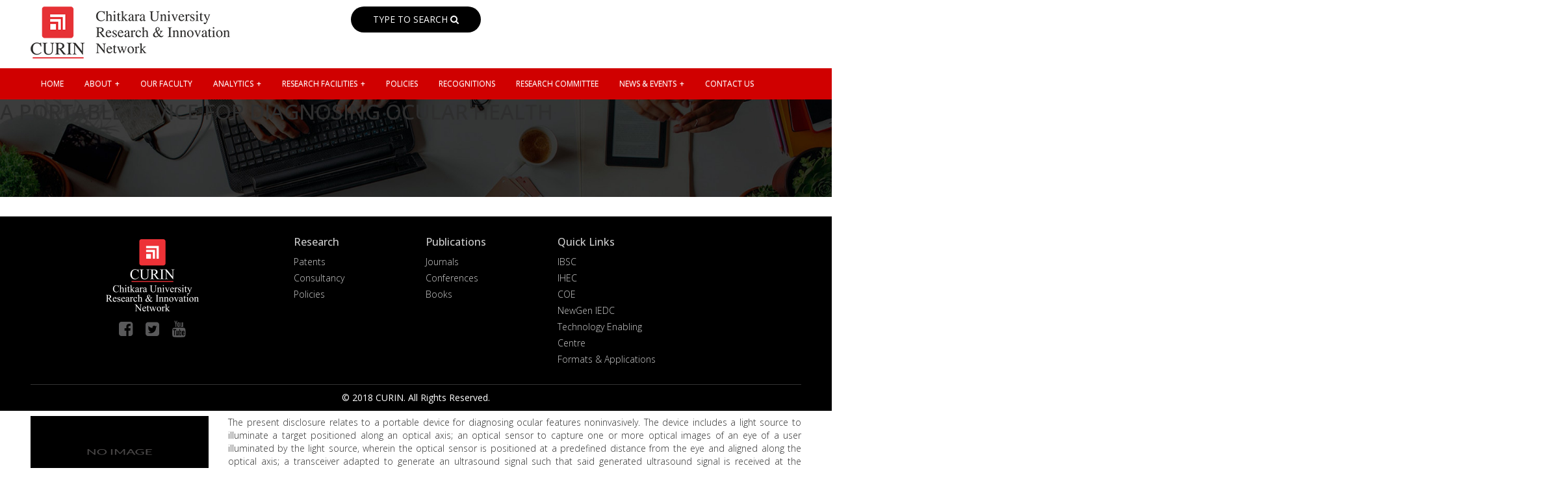

--- FILE ---
content_type: text/html; charset=UTF-8
request_url: https://curin.chitkara.edu.in/patents/a-portable-device-for-diagnosing-ocular-health/
body_size: 10514
content:

<!DOCTYPE html>
<html class="no-js" lang="en">
<head>
<meta charset="UTF-8" />
<meta name="viewport" content="width=device-width, initial-scale=1">
<title>Chitkara University | Research and Innovation | Patent </title>
<link rel="icon" type="image/x-icon" href="https://curin.chitkara.edu.in/favicon.ico" />
<link rel="stylesheet" type="text/css" href="https://curin.chitkara.edu.in/wp-content/themes/curin/css/style.css" media="screen" />
<link rel="stylesheet" type="text/css" href="https://curin.chitkara.edu.in/wp-content/themes/curin/css/jPushMenu.css" />
<link href='https://fonts.googleapis.com/css?family=Lato:400,300,700,900' rel='stylesheet' type='text/css'>
<link rel="stylesheet" href="https://cdnjs.cloudflare.com/ajax/libs/font-awesome/4.7.0/css/font-awesome.min.css">
<link rel="stylesheet" type="text/css" href="https://curin.chitkara.edu.in/wp-content/themes/curin/css/bootstrap-min.css" media="screen">
<link rel="stylesheet" type="text/css" href="https://curin.chitkara.edu.in/wp-content/themes/curin/css/menu.css" media="screen">
<link rel="stylesheet" type="text/css" href="https://curin.chitkara.edu.in/wp-content/themes/curin/css/bxslider.css" />
<link href='https://curin.chitkara.edu.in/wp-content/themes/curin/css/simplelightbox.min.css' rel='stylesheet' type='text/css'>
<link rel="stylesheet" type="text/css" media="all" href="https://curin.chitkara.edu.in/wp-content/themes/curin/css/owl.carousel.css"/>
<!-- Photo Gallery for Labs Page -->
<link rel="stylesheet" type="text/css" href="https://cdnjs.cloudflare.com/ajax/libs/fancybox/3.3.5/jquery.fancybox.min.css" media="screen" />
<link href="https://fonts.googleapis.com/css2?family=Open+Sans:wght@300;400;500;600;700;800&display=swap" rel="stylesheet"> 
<!-- Photo Gallery for Labs Page ENDS HERE-->

<!-- Search Engine Optimization by Rank Math - https://s.rankmath.com/home -->
<meta name="description" content="The present disclosure relates to a portable device for diagnosing ocular features noninvasively. The device includes a light source to illuminate a target"/>
<meta name="robots" content="follow, index, max-snippet:-1, max-video-preview:-1, max-image-preview:large"/>
<link rel="canonical" href="https://curin.chitkara.edu.in/patents/a-portable-device-for-diagnosing-ocular-health/" />
<meta property="og:locale" content="en_US">
<meta property="og:type" content="article">
<meta property="og:title" content="Chitkara University | Research and Innovation | Patent">
<meta property="og:description" content="The present disclosure relates to a portable device for diagnosing ocular features noninvasively. The device includes a light source to illuminate a target">
<meta property="og:url" content="https://curin.chitkara.edu.in/patents/a-portable-device-for-diagnosing-ocular-health/">
<meta property="og:site_name" content="CURIN">
<meta property="og:updated_time" content="2024-09-26T09:10:19+00:00">
<meta name="twitter:card" content="summary_large_image">
<meta name="twitter:title" content="Chitkara University | Research and Innovation | Patent">
<meta name="twitter:description" content="The present disclosure relates to a portable device for diagnosing ocular features noninvasively. The device includes a light source to illuminate a target">
<!-- /Rank Math WordPress SEO plugin -->

<link rel='dns-prefetch' href='//s.w.org' />
<link rel="alternate" type="application/rss+xml" title="CURIN &raquo; Feed" href="https://curin.chitkara.edu.in/feed/" />
<link rel="alternate" type="application/rss+xml" title="CURIN &raquo; Comments Feed" href="https://curin.chitkara.edu.in/comments/feed/" />
<link rel="alternate" type="application/rss+xml" title="CURIN &raquo; A PORTABLE DEVICE FOR DIAGNOSING OCULAR HEALTH Comments Feed" href="https://curin.chitkara.edu.in/patents/a-portable-device-for-diagnosing-ocular-health/feed/" />
		<script type="text/javascript">
			window._wpemojiSettings = {"baseUrl":"https:\/\/s.w.org\/images\/core\/emoji\/12.0.0-1\/72x72\/","ext":".png","svgUrl":"https:\/\/s.w.org\/images\/core\/emoji\/12.0.0-1\/svg\/","svgExt":".svg","source":{"concatemoji":"https:\/\/curin.chitkara.edu.in\/wp-includes\/js\/wp-emoji-release.min.js?ver=5.4.2"}};
			/*! This file is auto-generated */
			!function(e,a,t){var r,n,o,i,p=a.createElement("canvas"),s=p.getContext&&p.getContext("2d");function c(e,t){var a=String.fromCharCode;s.clearRect(0,0,p.width,p.height),s.fillText(a.apply(this,e),0,0);var r=p.toDataURL();return s.clearRect(0,0,p.width,p.height),s.fillText(a.apply(this,t),0,0),r===p.toDataURL()}function l(e){if(!s||!s.fillText)return!1;switch(s.textBaseline="top",s.font="600 32px Arial",e){case"flag":return!c([127987,65039,8205,9895,65039],[127987,65039,8203,9895,65039])&&(!c([55356,56826,55356,56819],[55356,56826,8203,55356,56819])&&!c([55356,57332,56128,56423,56128,56418,56128,56421,56128,56430,56128,56423,56128,56447],[55356,57332,8203,56128,56423,8203,56128,56418,8203,56128,56421,8203,56128,56430,8203,56128,56423,8203,56128,56447]));case"emoji":return!c([55357,56424,55356,57342,8205,55358,56605,8205,55357,56424,55356,57340],[55357,56424,55356,57342,8203,55358,56605,8203,55357,56424,55356,57340])}return!1}function d(e){var t=a.createElement("script");t.src=e,t.defer=t.type="text/javascript",a.getElementsByTagName("head")[0].appendChild(t)}for(i=Array("flag","emoji"),t.supports={everything:!0,everythingExceptFlag:!0},o=0;o<i.length;o++)t.supports[i[o]]=l(i[o]),t.supports.everything=t.supports.everything&&t.supports[i[o]],"flag"!==i[o]&&(t.supports.everythingExceptFlag=t.supports.everythingExceptFlag&&t.supports[i[o]]);t.supports.everythingExceptFlag=t.supports.everythingExceptFlag&&!t.supports.flag,t.DOMReady=!1,t.readyCallback=function(){t.DOMReady=!0},t.supports.everything||(n=function(){t.readyCallback()},a.addEventListener?(a.addEventListener("DOMContentLoaded",n,!1),e.addEventListener("load",n,!1)):(e.attachEvent("onload",n),a.attachEvent("onreadystatechange",function(){"complete"===a.readyState&&t.readyCallback()})),(r=t.source||{}).concatemoji?d(r.concatemoji):r.wpemoji&&r.twemoji&&(d(r.twemoji),d(r.wpemoji)))}(window,document,window._wpemojiSettings);
		</script>
		<style type="text/css">
img.wp-smiley,
img.emoji {
	display: inline !important;
	border: none !important;
	box-shadow: none !important;
	height: 1em !important;
	width: 1em !important;
	margin: 0 .07em !important;
	vertical-align: -0.1em !important;
	background: none !important;
	padding: 0 !important;
}
</style>
	<link rel='stylesheet' id='wp-block-library-css'  href='https://curin.chitkara.edu.in/wp-includes/css/dist/block-library/style.min.css?ver=5.4.2' type='text/css' media='all' />
<link rel='stylesheet' id='contact-form-7-css'  href='https://curin.chitkara.edu.in/wp-content/plugins/contact-form-7/includes/css/styles.css?ver=5.4.1' type='text/css' media='all' />
<link rel='stylesheet' id='wonderplugin-gridgallery-engine-css-css'  href='https://curin.chitkara.edu.in/wp-content/plugins/wonderplugin-gridgallery/engine/wonderplugingridgalleryengine.css?ver=5.4.2' type='text/css' media='all' />
<script type='text/javascript' src='https://curin.chitkara.edu.in/wp-includes/js/jquery/jquery.js?ver=1.12.4-wp'></script>
<script type='text/javascript' src='https://curin.chitkara.edu.in/wp-includes/js/jquery/jquery-migrate.min.js?ver=1.4.1'></script>
<link rel='https://api.w.org/' href='https://curin.chitkara.edu.in/wp-json/' />
<link rel="EditURI" type="application/rsd+xml" title="RSD" href="https://curin.chitkara.edu.in/xmlrpc.php?rsd" />
<link rel="wlwmanifest" type="application/wlwmanifest+xml" href="https://curin.chitkara.edu.in/wp-includes/wlwmanifest.xml" /> 
<meta name="generator" content="WordPress 5.4.2" />
<link rel='shortlink' href='https://curin.chitkara.edu.in/?p=15527' />
<link rel="alternate" type="application/json+oembed" href="https://curin.chitkara.edu.in/wp-json/oembed/1.0/embed?url=https%3A%2F%2Fcurin.chitkara.edu.in%2Fpatents%2Fa-portable-device-for-diagnosing-ocular-health%2F" />
<link rel="alternate" type="text/xml+oembed" href="https://curin.chitkara.edu.in/wp-json/oembed/1.0/embed?url=https%3A%2F%2Fcurin.chitkara.edu.in%2Fpatents%2Fa-portable-device-for-diagnosing-ocular-health%2F&#038;format=xml" />
<!-- Google Tag Manager -->
<script>(function(w,d,s,l,i){w[l]=w[l]||[];w[l].push({'gtm.start':
new Date().getTime(),event:'gtm.js'});var f=d.getElementsByTagName(s)[0],
j=d.createElement(s),dl=l!='dataLayer'?'&l='+l:'';j.async=true;j.src=
'https://www.googletagmanager.com/gtm.js?id='+i+dl;f.parentNode.insertBefore(j,f);
})(window,document,'script','dataLayer','GTM-T6XNNW');
</script>
<!-- End Google Tag Manager -->
<link rel="stylesheet" type="text/css" href="https://curin.chitkara.edu.in/wp-content/themes/curin/js/mmenu/jquery.mmenu.css">
<link rel="stylesheet" type="text/css" href="https://curin.chitkara.edu.in/wp-content/themes/curin/js/mmenu/demo.css">
<script type="text/javascript" src="https://curin.chitkara.edu.in/wp-content/themes/curin/js/mmenu/jquery.mmenu.js"></script>
</head>
<body>
<!-- Google Tag Manager (noscript) -->
<noscript><iframe src="https://www.googletagmanager.com/ns.html?id=GTM-T6XNNW"
height="0" width="0" style="display:none;visibility:hidden"></iframe></noscript>
<!-- End Google Tag Manager (noscript) -->

<div class="mobMenu">	
	
	<nav id="menu">
	<ul id="menu-mobile-menu" class=""><li id="menu-item-9191" class="menu-item menu-item-type-custom menu-item-object-custom menu-item-9191"><a href="/">Home</a></li>
<li id="menu-item-19403" class="menu-item menu-item-type-custom menu-item-object-custom menu-item-has-children menu-item-19403"><a href="#">About</a>
<ul class="sub-menu">
	<li id="menu-item-9192" class="menu-item menu-item-type-post_type menu-item-object-page menu-item-9192"><a href="https://curin.chitkara.edu.in/about-us/">About Us</a></li>
	<li id="menu-item-13686" class="menu-item menu-item-type-post_type menu-item-object-page menu-item-13686"><a href="https://curin.chitkara.edu.in/openings/">Openings at CURIN</a></li>
</ul>
</li>
<li id="menu-item-9193" class="menu-item menu-item-type-custom menu-item-object-custom menu-item-9193"><a href="/faculty/">Our Faculty</a></li>
<li id="menu-item-9194" class="menu-item menu-item-type-custom menu-item-object-custom menu-item-has-children menu-item-9194"><a href="#">Analytics</a>
<ul class="sub-menu">
	<li id="menu-item-9196" class="menu-item menu-item-type-custom menu-item-object-custom menu-item-9196"><a href="https://curin.chitkara.edu.in/patent/">Patents</a></li>
	<li id="menu-item-9197" class="menu-item menu-item-type-custom menu-item-object-custom menu-item-9197"><a href="https://curin.chitkara.edu.in/consultancy_projects">Consultancy</a></li>
	<li id="menu-item-9843" class="menu-item menu-item-type-custom menu-item-object-custom menu-item-9843"><a href="https://curin.chitkara.edu.in/sponsored-research/">Sponsored Research</a></li>
	<li id="menu-item-19404" class="menu-item menu-item-type-post_type menu-item-object-page menu-item-19404"><a href="https://curin.chitkara.edu.in/international-research-collaborations/">International Research Collaborations</a></li>
	<li id="menu-item-9210" class="menu-item menu-item-type-custom menu-item-object-custom menu-item-has-children menu-item-9210"><a href="#">Publications</a>
	<ul class="sub-menu">
		<li id="menu-item-9211" class="menu-item menu-item-type-custom menu-item-object-custom menu-item-9211"><a href="https://curin.chitkara.edu.in/journal">Journals</a></li>
		<li id="menu-item-9212" class="menu-item menu-item-type-custom menu-item-object-custom menu-item-9212"><a href="https://curin.chitkara.edu.in/conferences">Conferences</a></li>
		<li id="menu-item-9213" class="menu-item menu-item-type-custom menu-item-object-custom menu-item-9213"><a href="https://curin.chitkara.edu.in/books">Books/Book Chapters</a></li>
	</ul>
</li>
	<li id="menu-item-11810" class="menu-item menu-item-type-custom menu-item-object-custom menu-item-has-children menu-item-11810"><a href="#">Doctoral Programs</a>
	<ul class="sub-menu">
		<li id="menu-item-11812" class="menu-item menu-item-type-custom menu-item-object-custom menu-item-11812"><a href="https://curin.chitkara.edu.in/pdfs/Approved-Supervisor-list-for-DRB-2022-23.pdf">Approved Supervisors</a></li>
		<li id="menu-item-11811" class="menu-item menu-item-type-post_type menu-item-object-page menu-item-11811"><a href="https://curin.chitkara.edu.in/phd-awarded/">PhD Awarded</a></li>
		<li id="menu-item-19405" class="menu-item menu-item-type-custom menu-item-object-custom menu-item-19405"><a href="https://curin.chitkara.edu.in/pdfs/PhD-scholars.pdf">PhD Scholars</a></li>
	</ul>
</li>
	<li id="menu-item-21824" class="menu-item menu-item-type-post_type menu-item-object-page menu-item-21824"><a href="https://curin.chitkara.edu.in/research-collaborations/">Research Collaborations</a></li>
</ul>
</li>
<li id="menu-item-9850" class="menu-item menu-item-type-custom menu-item-object-custom menu-item-has-children menu-item-9850"><a href="#">Research Facilities</a>
<ul class="sub-menu">
	<li id="menu-item-9200" class="menu-item menu-item-type-custom menu-item-object-custom menu-item-9200"><a href="https://curin.chitkara.edu.in/central-instrumentation-facilities/">Central Instrumentation Facilities</a></li>
	<li id="menu-item-9199" class="menu-item menu-item-type-custom menu-item-object-custom menu-item-9199"><a href="https://curin.chitkara.edu.in/fabrication-facility/">Fabrication Facility</a></li>
	<li id="menu-item-9201" class="menu-item menu-item-type-custom menu-item-object-custom menu-item-9201"><a href="https://curin.chitkara.edu.in/animal-house/">Animal House</a></li>
	<li id="menu-item-9202" class="menu-item menu-item-type-custom menu-item-object-custom menu-item-9202"><a href="https://curin.chitkara.edu.in/media-laboratory/">Media Laboratory / Studios</a></li>
	<li id="menu-item-11418" class="menu-item menu-item-type-post_type menu-item-object-page menu-item-11418"><a href="https://curin.chitkara.edu.in/research-statistical-database/">Research &#038; Statistical Database</a></li>
	<li id="menu-item-9198" class="menu-item menu-item-type-custom menu-item-object-custom menu-item-9198"><a href="https://curin.chitkara.edu.in/curin-labs/">Centres of Excellence</a></li>
</ul>
</li>
<li id="menu-item-9216" class="menu-item menu-item-type-custom menu-item-object-custom menu-item-9216"><a href="https://curin.chitkara.edu.in/policies/">Policies</a></li>
<li id="menu-item-9219" class="menu-item menu-item-type-custom menu-item-object-custom menu-item-9219"><a href="https://curin.chitkara.edu.in/recognitions/">Recognitions</a></li>
<li id="menu-item-9221" class="menu-item menu-item-type-custom menu-item-object-custom menu-item-9221"><a href="https://curin.chitkara.edu.in/committee/">Research Committee</a></li>
<li id="menu-item-9205" class="menu-item menu-item-type-custom menu-item-object-custom menu-item-has-children menu-item-9205"><a href="#">News &#038; Events</a>
<ul class="sub-menu">
	<li id="menu-item-9206" class="menu-item menu-item-type-custom menu-item-object-custom menu-item-9206"><a href="https://curin.chitkara.edu.in/news">News</a></li>
	<li id="menu-item-9207" class="menu-item menu-item-type-custom menu-item-object-custom menu-item-9207"><a href="https://curin.chitkara.edu.in/events">Events</a></li>
	<li id="menu-item-9209" class="menu-item menu-item-type-custom menu-item-object-custom menu-item-9209"><a href="https://curin.chitkara.edu.in/video-gallery/">Video Gallery</a></li>
	<li id="menu-item-19406" class="menu-item menu-item-type-custom menu-item-object-custom menu-item-19406"><a href="https://curin.chitkara.edu.in/excellence-awards/">Excellence Awards</a></li>
	<li id="menu-item-19407" class="menu-item menu-item-type-custom menu-item-object-custom menu-item-19407"><a href="https://curin.chitkara.edu.in/research-innovation-skill-and-entrepreneurship-rise/">Rise Reports</a></li>
	<li id="menu-item-19408" class="menu-item menu-item-type-post_type menu-item-object-page menu-item-19408"><a href="https://curin.chitkara.edu.in/res-novae/">Res Novae</a></li>
	<li id="menu-item-19410" class="menu-item menu-item-type-custom menu-item-object-custom menu-item-19410"><a href="https://curin.chitkara.edu.in/techconnect/">Tech-Connect</a></li>
	<li id="menu-item-16355" class="menu-item menu-item-type-post_type menu-item-object-page menu-item-16355"><a href="https://curin.chitkara.edu.in/curin-day/">CURIN Day</a></li>
</ul>
</li>
<li id="menu-item-9291" class="menu-item menu-item-type-post_type menu-item-object-page menu-item-9291"><a href="https://curin.chitkara.edu.in/need-to-contact/">Contact Us</a></li>
</ul> 

	</nav>
</div>	
<div class="mainheader">
<div class="container">
	<div class="row">
		<div class="col-md-4">
			<div class="logo">
				<a href="https://curin.chitkara.edu.in/"><img src="https://curin.chitkara.edu.in/wp-content/themes/curin/images/curin-logo-n.png"/></a>
				
			</div>
		</div>		
		<div class="col-md-4 search">
			<div class="search_bx">
				<a href="#search">
					TYPE TO SEARCH <i class="fa fa-search"></i>
				</a>
			</div>
			<div id="search"> 
				<span class="close">X</span>					
					<form role="search" method="get" id="searchform" action="https://curin.chitkara.edu.in/">						
							<label class="screen-reader-text" for="s"></label>
							<input type="search" value="" name="s" id="s" placeholder="type to search" />
							<!--<input type="submit" id="searchsubmit" value="Search" />-->						
					</form>
			</div>
		</div>
		<div class="col-md-4">
			<div class="headermenu">
				<a class="header__nav-button" href="#menu"><span></span><span></span> <span></span></a>
			 </div>
		</div>
	</div>	
</div>
</div>
<div class="menuMain">
<div class="container">
	<div class="row">
		<div class="col-md-12">
	<nav>
	<div id='cssmenu'>
	<div id="cssmenu" class="menu-mobile-menu-container"><ul id="menu-mobile-menu-1" class="menu"><li class="menu-item menu-item-type-custom menu-item-object-custom"><a href="/"><span>Home</span></a></li>
<li class="menu-item menu-item-type-custom menu-item-object-custom menu-item-has-children has-sub"><a href="#"><span>About</span></a>
<ul>
	<li class="menu-item menu-item-type-post_type menu-item-object-page"><a href="https://curin.chitkara.edu.in/about-us/"><span>About Us</span></a></li>
	<li class="menu-item menu-item-type-post_type menu-item-object-page"><a href="https://curin.chitkara.edu.in/openings/"><span>Openings at CURIN</span></a></li>
</ul>
</li>
<li class="menu-item menu-item-type-custom menu-item-object-custom"><a href="/faculty/"><span>Our Faculty</span></a></li>
<li class="menu-item menu-item-type-custom menu-item-object-custom menu-item-has-children has-sub"><a href="#"><span>Analytics</span></a>
<ul>
	<li class="menu-item menu-item-type-custom menu-item-object-custom"><a href="https://curin.chitkara.edu.in/patent/"><span>Patents</span></a></li>
	<li class="menu-item menu-item-type-custom menu-item-object-custom"><a href="https://curin.chitkara.edu.in/consultancy_projects"><span>Consultancy</span></a></li>
	<li class="menu-item menu-item-type-custom menu-item-object-custom"><a href="https://curin.chitkara.edu.in/sponsored-research/"><span>Sponsored Research</span></a></li>
	<li class="menu-item menu-item-type-post_type menu-item-object-page"><a href="https://curin.chitkara.edu.in/international-research-collaborations/"><span>International Research Collaborations</span></a></li>
	<li class="menu-item menu-item-type-custom menu-item-object-custom menu-item-has-children has-sub"><a href="#"><span>Publications</span></a>
	<ul>
		<li class="menu-item menu-item-type-custom menu-item-object-custom"><a href="https://curin.chitkara.edu.in/journal"><span>Journals</span></a></li>
		<li class="menu-item menu-item-type-custom menu-item-object-custom"><a href="https://curin.chitkara.edu.in/conferences"><span>Conferences</span></a></li>
		<li class="menu-item menu-item-type-custom menu-item-object-custom"><a href="https://curin.chitkara.edu.in/books"><span>Books/Book Chapters</span></a></li>
	</ul>
</li>
	<li class="menu-item menu-item-type-custom menu-item-object-custom menu-item-has-children has-sub"><a href="#"><span>Doctoral Programs</span></a>
	<ul>
		<li class="menu-item menu-item-type-custom menu-item-object-custom"><a href="https://curin.chitkara.edu.in/pdfs/Approved-Supervisor-list-for-DRB-2022-23.pdf"><span>Approved Supervisors</span></a></li>
		<li class="menu-item menu-item-type-post_type menu-item-object-page"><a href="https://curin.chitkara.edu.in/phd-awarded/"><span>PhD Awarded</span></a></li>
		<li class="menu-item menu-item-type-custom menu-item-object-custom"><a href="https://curin.chitkara.edu.in/pdfs/PhD-scholars.pdf"><span>PhD Scholars</span></a></li>
	</ul>
</li>
	<li class="menu-item menu-item-type-post_type menu-item-object-page"><a href="https://curin.chitkara.edu.in/research-collaborations/"><span>Research Collaborations</span></a></li>
</ul>
</li>
<li class="menu-item menu-item-type-custom menu-item-object-custom menu-item-has-children has-sub"><a href="#"><span>Research Facilities</span></a>
<ul>
	<li class="menu-item menu-item-type-custom menu-item-object-custom"><a href="https://curin.chitkara.edu.in/central-instrumentation-facilities/"><span>Central Instrumentation Facilities</span></a></li>
	<li class="menu-item menu-item-type-custom menu-item-object-custom"><a href="https://curin.chitkara.edu.in/fabrication-facility/"><span>Fabrication Facility</span></a></li>
	<li class="menu-item menu-item-type-custom menu-item-object-custom"><a href="https://curin.chitkara.edu.in/animal-house/"><span>Animal House</span></a></li>
	<li class="menu-item menu-item-type-custom menu-item-object-custom"><a href="https://curin.chitkara.edu.in/media-laboratory/"><span>Media Laboratory / Studios</span></a></li>
	<li class="menu-item menu-item-type-post_type menu-item-object-page"><a href="https://curin.chitkara.edu.in/research-statistical-database/"><span>Research &#038; Statistical Database</span></a></li>
	<li class="menu-item menu-item-type-custom menu-item-object-custom"><a href="https://curin.chitkara.edu.in/curin-labs/"><span>Centres of Excellence</span></a></li>
</ul>
</li>
<li class="menu-item menu-item-type-custom menu-item-object-custom"><a href="https://curin.chitkara.edu.in/policies/"><span>Policies</span></a></li>
<li class="menu-item menu-item-type-custom menu-item-object-custom"><a href="https://curin.chitkara.edu.in/recognitions/"><span>Recognitions</span></a></li>
<li class="menu-item menu-item-type-custom menu-item-object-custom"><a href="https://curin.chitkara.edu.in/committee/"><span>Research Committee</span></a></li>
<li class="menu-item menu-item-type-custom menu-item-object-custom menu-item-has-children has-sub"><a href="#"><span>News &#038; Events</span></a>
<ul>
	<li class="menu-item menu-item-type-custom menu-item-object-custom"><a href="https://curin.chitkara.edu.in/news"><span>News</span></a></li>
	<li class="menu-item menu-item-type-custom menu-item-object-custom"><a href="https://curin.chitkara.edu.in/events"><span>Events</span></a></li>
	<li class="menu-item menu-item-type-custom menu-item-object-custom"><a href="https://curin.chitkara.edu.in/video-gallery/"><span>Video Gallery</span></a></li>
	<li class="menu-item menu-item-type-custom menu-item-object-custom"><a href="https://curin.chitkara.edu.in/excellence-awards/"><span>Excellence Awards</span></a></li>
	<li class="menu-item menu-item-type-custom menu-item-object-custom"><a href="https://curin.chitkara.edu.in/research-innovation-skill-and-entrepreneurship-rise/"><span>Rise Reports</span></a></li>
	<li class="menu-item menu-item-type-post_type menu-item-object-page"><a href="https://curin.chitkara.edu.in/res-novae/"><span>Res Novae</span></a></li>
	<li class="menu-item menu-item-type-custom menu-item-object-custom"><a href="https://curin.chitkara.edu.in/techconnect/"><span>Tech-Connect</span></a></li>
	<li class="menu-item menu-item-type-post_type menu-item-object-page"><a href="https://curin.chitkara.edu.in/curin-day/"><span>CURIN Day</span></a></li>
</ul>
</li>
<li class="menu-item menu-item-type-post_type menu-item-object-page"><a href="https://curin.chitkara.edu.in/need-to-contact/"><span>Contact Us</span></a></li>
</ul></div>    <!--<ul>
      <li><a href='https://curin.chitkara.edu.in/'>Home</a></li>      
      <li class='has-sub'><a href="#">About</a>
	  <ul> 
		<li><a href="https://curin.chitkara.edu.in/about-us/">About Us</a></li>
		<li><a href="https://curin.chitkara.edu.in/openings/">Openings at CURIN</a></li>
		</ul>
	  </li>
	  <li><a href='https://curin.chitkara.edu.in/faculty/'><span>Our Faculty</span></a></li>
      <li class='has-sub'><a href="#">Analytics </a>
          <ul>
          
		   <li><a href='https://curin.chitkara.edu.in/patent/'><span>Patents</span></a></li>
		   <li><a href='https://curin.chitkara.edu.in/consultancy_projects'><span>Consultancy</span></a></li>
		    <li><a href='https://curin.chitkara.edu.in/sponsored-research/'><span>Sponsored Research</span></a></li>
			 <li><a href='https://curin.chitkara.edu.in/international-research-collaborations/'><span>International Research Collaborations</span></a></li>
          <li> <a href='#'><span>Publications</span></a>
			 <ul>
			   <li><a href='https://curin.chitkara.edu.in/journal'><span>Journals</span></a></li>
			   <li><a href='https://curin.chitkara.edu.in/conferences'><span>Conferences</span></a></li>
			   <li><a href='https://curin.chitkara.edu.in/books'><span>Books / Book Chapters</span></a></li>			 
			  </ul>
		  </li>
		   <li> <a href='#'><span>Doctoral Programs</span></a>
			 <ul>
			   <li><a href='https://curin.chitkara.edu.in/pdfs/Approved-Supervisor-list-for-DRB-2022-23.pdf' target="blank"><span>Approved Supervisors</span></a></li>
			   <li><a href='https://curin.chitkara.edu.in/phd-awarded/'><span>PhD Awarded</span></a></li>
			   <li><a href='https://curin.chitkara.edu.in/pdfs/PhD-scholars.pdf'><span>Ph.D Scholars</span></a></li>			  
			  </ul>
		  </li>
        </ul>
		<li class='has-sub'><a href="#">Research Facilities </a>
          <ul>   
		  <li><a href='https://curin.chitkara.edu.in/central-instrumentation-facilities/'><span>Central Instrumentation Facilities </span></a></li>
          <li><a href='https://curin.chitkara.edu.in/fabrication-facility/'><span>Fabrication Facility</span></a></li>
          <li><a href='https://curin.chitkara.edu.in/animal-house/'><span>Animal House</span></a></li>
		  <li><a href='https://curin.chitkara.edu.in/media-laboratory/'><span>Media Laboratory / Studios</span></a></li>
		  <li><a href='https://curin.chitkara.edu.in/research-statistical-database/'><span>Research & Statistical Database</span></a></li>
		  <li><a href='https://curin.chitkara.edu.in/curin-labs/'><span>Centres of Excellence</span></a></li>
		  
        </ul>
      </li>
	   <li> <a href="https://curin.chitkara.edu.in/policies/">Policies</a>  </li>
         <li> <a href="https://curin.chitkara.edu.in/recognitions/">Recognitions</a>         
      </li>
	  <li> <a href="https://curin.chitkara.edu.in/committee/">Research Committee</a>        
      </li>
	   <li class='has-sub'> <a href="#">News & Events</a>
          <ul class="hover_eff">
           <li><a href='https://curin.chitkara.edu.in/news'><span>News</span></a></li>
		   <li><a href='https://curin.chitkara.edu.in/events'><span>Events</span></a></li>
		   
		   <li><a href='https://curin.chitkara.edu.in/video-gallery/'><span>Video Gallery</span></a></li>
		    <li><a href='https://curin.chitkara.edu.in/excellence-awards/'><span>Excellence Awards</span></a></li>
			 <li><a href='https://curin.chitkara.edu.in/research-innovation-skill-and-entrepreneurship-rise/'><span>RISE Reports</span></a></li>
			   <li><a href='https://curin.chitkara.edu.in/res-novae'><span>Res Novae</span></a></li>
			   <li><a href='https://curin.chitkara.edu.in/techconnect/'><span>Tech Connect</span></a></li>
			    <li><a href='https://curin.chitkara.edu.in/curin-day/'><span>CURIN Day</span></a></li>
        </ul>
      </li>
		-->
	  <!--li class='has-sub'> <a href="#">Publications</a>
          <ul class="hover_eff">
           <li><a href='https://curin.chitkara.edu.in/journal'><span>Journals</span></a></li>
		   <li><a href='https://curin.chitkara.edu.in/conferences'><span>Conferences</span></a></li>
		   <li><a href='https://curin.chitkara.edu.in/books'><span>Books</span></a></li>
		   <li><a href='https://curin.chitkara.edu.in/res-novae'><span>Res Novae</span></a></li>
			<li><a href='https://curin.chitkara.edu.in/techconnect/'><span>Tech Connect</span></a></li>
		</ul>
      </li>-->
	  
	 <!--
		
		
		
		 
	  
      
	  <li><a href='https://curin.chitkara.edu.in/need-to-contact/'><span>Contact</span></a></li>
    </ul>-->
	</div>
</nav>
		

</div>
</div>
</div>
</div>
				

	
		



<div class="inner_slider1">
	<h2>A PORTABLE DEVICE FOR DIAGNOSING OCULAR HEALTH</h2>		
</div>

<section class="clr">
	<div class="patentMain">
	<div class="container">
		<div class="row">
			<div class="col-sm-12 col-md-12">
				
										<h2></h2>
					</div>
			</div>
		</div>
	</div>
<!--<div class="main_slider">
					<img src="images/better-agriculture.jpg">
				</div>-->
			
				

   
        <div class="container">
            <div class="row">
				<!--<div class="col-sm-12 inner_patent">	
					<h1>A PORTABLE DEVICE FOR DIAGNOSING OCULAR HEALTH</h1>
				</div>-->
				 <div class="col-sm-3 inner_patent">		
													<img src="https://curin.chitkara.edu.in/wp-content/themes/curin/images/default-thumb.gif" width="180px" height="110px">
								 
				 </div>
				<div class="col-sm-9">			
					<div class="inner_patent"> 
												<p>The present disclosure relates to a portable device for diagnosing ocular features noninvasively. The device includes a light source to illuminate a target positioned along an optical axis; an optical sensor to capture one or more optical images of an eye of a user illuminated by the light source, wherein the optical sensor is positioned at a predefined distance from the eye and aligned along the optical axis; a transceiver adapted to generate an ultrasound signal such that said generated ultrasound signal is received at the transceiver after reflection from the eye; and a control unit configured to process the captured one or more images, and extract values of one or more attributes from the processed one or more images, wherein the extracted value of the one or more attributes are compared with a pre-defined value of the one or more attributes stored in a first database, and wherein based on comparison, one or more features associated with the eye are diagnosed non-invasively, and wherein based on the received ultrasound signal, the control unit is configured to diagnose a first set of features from the one or more features.</p>
												<h4>Inventors <p>Varsha Singh, Mohammed Noor Uz Zaman</p>
</h4>
						<h4>Patent File Number - 201811045181 &nbsp;&nbsp;&nbsp;&nbsp;&nbsp;&nbsp; Patent File Date - 29/11/2018</h4>
						
					</div>
                </div>
        </div>
    </div>


</section><!--mainContainer-->
<div style="margin-top:10px;">
﻿
<div class="footer clr">
	<div class="footerbgr">
		<div class="container">
		<div class="row">
			<div class="col-sm-4">
				<div class="footer-explore">  
				<div class="fb-no-border">
				<div style="margin-top:10px;text-align:center;">
					<img title="Chitkara University Logo" alt="Chitkara University" src="https://curin.chitkara.edu.in/wp-content/themes/curin/images/footer.png" class="aligncenter mtop25">
				</div>
				<div class="social_icons">
					<ul>
						<li><a href="https://www.facebook.com/chitkara.edu.in/?hc_ref=SEARCH"><i class="fa fa-facebook-square" aria-hidden="true"></i></a></li>
						<!--<li><a href=""><i class="fa fa-linkedin-square" aria-hidden="true"></i></a></li>-->
						<li><a href="https://twitter.com/curious_curin"><i class="fa fa-twitter-square" aria-hidden="true"></i></a></li>
						<li><a href="https://www.youtube.com/playlist?list=PLGB8KXz6uxjppHO3rJc9JBRMephFQ1Jxz"><i class="fa fa-youtube" aria-hidden="true"></i></a></li>					
					</ul>
				</div>
			</div>
			</div>
			</div>
			<div class="col-sm-2">
				<div class="footer-explore">  
					<div class="fb-no-border">
							<h4 style="color:#ccc;font-size:16px;margin-top:30px;">Research</h4>   
							<ul class="footer-links">
								<!--<li><a href="https://curin.chitkara.edu.in/interdisciplinary/">Interdisciplinary</a></li>-->
								<li><a href="https://curin.chitkara.edu.in/patents/">Patents</a></li>
								<li><a href="https://curin.chitkara.edu.in/consultancy_projects" target="_blank">Consultancy</a></li>
								<li><a href="https://curin.chitkara.edu.in/policies/" target="_blank">Policies</a></li>								
							</ul>
					</div>
				</div>
			</div>
			<div class="col-sm-2">
				<div class="footer-explore">  
					<div class="fb-no-border">
							<h4 style="color:#ccc;font-size:16px;margin-top:30px;">Publications</h4>   
							<ul class="footer-links">
								<li><a href="https://curin.chitkara.edu.in/journal">Journals</a></li>
								<li><a href="https://curin.chitkara.edu.in/conferences"  target="_blank">Conferences</a></li>
								<li><a href="https://curin.chitkara.edu.in/books"  target="_blank">Books</a></li>
							</ul>
					</div>
				</div>
			</div>
		 <div class="col-sm-2">
        	<div class="footer-explore">  
				<div class="fb-no-border">
						<h4 style="color:#ccc;font-size:16px;margin-top:30px;">Quick Links</h4>   
						<ul class="footer-links">
						
							<li><a href="https://www.curin.chitkara.edu.in/IBSC/" target="blank">IBSC </a></li>
							<li><a href="https://www.curin.chitkara.edu.in/IHEC/">IHEC</a></li>
                            <li><a href="https://www.curin.chitkara.edu.in/curin-labs/"  target="_blank">COE</a></li>
							 <li><a href="https://newgeniedc.chitkara.edu.in/"  target="_blank">NewGen IEDC</a></li>
							 <li><a href="https://www.chitkara.edu.in/tec/"  target="_blank">Technology Enabling Centre</a></li>
							<!--<li><a href="https://docs.google.com/forms/d/e/1FAIpQLSdUGNR_x922IR_uSfYvjxmOPcAmuHcfQmqSa7hGDt0szU8m9Q/viewform
" target="_blank">Apply for travel support to attend conference/symposium</a></li>-->
<li><a href="https://curin.chitkara.edu.in/forms/">Formats & Applications </a></li>
<!--<li><a href="https://curin.chitkara.edu.in/rise/">RISE </a></li>-->
	<!--<li><a href="https://curin.chitkara.edu.in/pdfs/uin-system.pdf" target="blank">UIN System </a></li>						-->
						</ul>
				</div>
			</div>
        </div>
		<!-- <div class="col-sm-2">
        	<div class="footer-explore">  
				<div class="fb-no-border">
						<h4 style="color:#ccc;font-size:16px;margin-top:30px;">Periodicals</h4>   
						<ul class="footer-links">
							<li><a href="https://curin.chitkara.edu.in/res-novae">Res Novae</a></li>
                            <li><a href="https://curin.chitkara.edu.in/techconnect/"  target="_blank">Tech Connect</a></li>
						</ul>
				</div>
			</div>
        </div>-->
	
    </div>
	</div>
	<div class="container">
    	<div class="row">
			<div class="col-sm-12">
           <div style="padding:10px;margin-top:10px;border-top:1px solid #333;color:#fff; width:100%;" class="copyright clr">© 2018 CURIN. All Rights Reserved.				
			</div>
			</div>
	</div><!-- #footer -->
</div>
</div>
</div>
<script src="https://curin.chitkara.edu.in/wp-content/themes/curin/js/owl.carousel.min.js"></script>
<script type="text/javascript">
 jQuery('.testimonial_slider').owlCarousel({
                loop: true,
                margin: 0,
                nav: true,
                dots: false,
                autoplay:true, 
                autoplayTimeout:5000,
                navText:["<span class='fa fa-long-arrow-left'></span>", "<span class='fa fa-long-arrow-right'></span>"],
                responsive: {
                    0: {
                        items: 1,
                        nav: false
                    },
                    600: {
                        items: 1,
                        nav: false
                    },
                    1000: {
                        items: 1,
                        nav: true
                    }
                }
                
            });

    jQuery(document).ready(function() {
     
      jQuery("#owl-demo").owlCarousel({
     
          nav: false,
                dots: true,
                autoplay:true, 
		  loop: true,
		 rewind: true,
          slideSpeed : 300,
          paginationSpeed : 400,
     
          items : 1, 
          itemsDesktop : false,
          itemsDesktopSmall : false,
          itemsTablet: false,
          itemsMobile : false
     
      });
     
    });

jQuery(document).ready(function() {
     
      jQuery("#homesmall").owlCarousel({
     
          nav: false,
                dots: false,
                autoplay:true, 
		  loop: true,
		rewind: true,
          slideSpeed : 500,
          paginationSpeed : 600,
     
          items : 1, 
          itemsDesktop : false,
          itemsDesktopSmall : false,
          itemsTablet: false,
          itemsMobile : false
     
      });
     
   
	
	jQuery("#phdtesti").owlCarousel({
     
          nav: false,
                dots: false,
                autoplay:true, 
		  loop: true,
		rewind: true,
          slideSpeed : 500,
          paginationSpeed : 600,
     
          items : 1, 
          itemsDesktop : false,
          itemsDesktopSmall : false,
          itemsTablet: false,
          itemsMobile : false
     
      });
     
    });


     jQuery('.client_logo').owlCarousel({
                loop: true,
				rewind: true,
                margin: 0,
                nav: false,
                dots: false,
                autoplay:true, 
                autoplayTimeout:1000,
                navText:["<span class='fa fa-long-arrow-left'></span>", "<span class='fa fa-long-arrow-right'></span>"],
               
				responsive: {
                    0: {
                        items: 2,
                        autoplay:true
                    },
                    640: {
                        items: 3,
                        autoplay:true
                    },
                    767: {
                        items: 4,
                        autoplay:true
                    },
                    1000: {
                        items: 6,
                        autoplay:true
                    }
                }
                
            });			

     jQuery('.mous').owlCarousel({
                loop: true,
				rewind: true,
                margin: 0,
                nav: false,
                dots: false,
                autoplay:true, 
                autoplayTimeout:2000,
                navText:["<span class='fa fa-long-arrow-left'></span>", "<span class='fa fa-long-arrow-right'></span>"],
               
				responsive: {
                    0: {
                        items: 3,
                        autoplay:true
                    },
                    640: {
                        items: 2,
                        autoplay:true
                    },
                    767: {
                        items: 2,
                        autoplay:true
                    },
                    1000: {
                        items: 3,
                        autoplay:true
                    }
                }
                
            });			
			
         </script>	
<script src="https://curin.chitkara.edu.in/wp-content/themes/curin/js/bxslider.min.js"></script>
<script src="https://curin.chitkara.edu.in/wp-content/themes/curin/js/jPushMenu.js"></script>
<script src="https://curin.chitkara.edu.in/wp-content/themes/curin/js/script.js"></script>
<script  src="https://curin.chitkara.edu.in/wp-content/themes/curin/js/index.js"></script>
<script src="https://curin.chitkara.edu.in/wp-content/themes/curin/js/bootstrap.min.js"></script>
<!-- Photo Gallery for Labs Page -->
<script src="https://curin.chitkara.edu.in/wp-content/themes/curin/js/jquery.fancybox.min.js"></script>
<!-- Photo Gallery for Labs Page ENDS HERE -->

<script>
    $(document).ready(function(){
        // Add minus icon for collapse element which is open by default
        $(".collapse.show").each(function(){
        	$(this).prev(".card-header").find(".fa").addClass("fa-minus").removeClass("fa-plus");
        });
        
        // Toggle plus minus icon on show hide of collapse element
        $(".collapse").on('show.bs.collapse', function(){
        	$(this).prev(".card-header").find(".fa").removeClass("fa-plus").addClass("fa-minus");
        }).on('hide.bs.collapse', function(){
        	$(this).prev(".card-header").find(".fa").removeClass("fa-minus").addClass("fa-plus");
        });
    });
</script>
<script type="text/javascript">
	jQuery(function() {
		jQuery('nav#menu').mmenu({
			navbars		: [
				{
					content		: [ 'prev', 'breadcrumbs', 'close' ]
				}
			]
	
		});
	});
</script> 
<script>
var acc = document.getElementsByClassName("accordion");
var i;

for (i = 0; i < acc.length; i++) {
  acc[i].addEventListener("click", function() {
    this.classList.toggle("active");
    var panel1 = this.nextElementSibling;
    if (panel.style.maxHeight){
      panel1.style.maxHeight = null;
    } else {
      panel1.style.maxHeight = panel1.scrollHeight + "px";
    } 
  });
}
</script>
<script >$(document).ready(function() {

  var bodyEl = $('body'),
    accordionDT = $('.accordion').find('dt'),
    accordionDD = accordionDT.next('dd'),
    parentHeight = accordionDD.height(),
    childHeight = accordionDD.children('.content1').outerHeight(true),
    newHeight = parentHeight > 0 ? 0 : childHeight,
    accordionPanel = $('.accordion-panel'),
    buttonsWrapper = accordionPanel.find('.buttons-wrapper'),
    openBtn = accordionPanel.find('.open-btn'),
    closeBtn = accordionPanel.find('.close-btn');

  bodyEl.on('click', function(argument) {
    var totalItems = $('.accordion').children('dt').length;
    var totalItemsOpen = $('.accordion').children('dt.is-open').length;

    if (totalItems == totalItemsOpen) {
      openBtn.addClass('hidden');
      closeBtn.removeClass('hidden');
      buttonsWrapper.addClass('is-open');
    } else {
      openBtn.removeClass('hidden');
      closeBtn.addClass('hidden');
      buttonsWrapper.removeClass('is-open');
    }
  });

  function openAll() {

    openBtn.on('click', function(argument) {

      accordionDD.each(function(argument) {
        var eachNewHeight = $(this).children('.content1').outerHeight(true);
        $(this).css({
          height: eachNewHeight
        });
      });
      accordionDT.addClass('is-open');
    });
  }

  function closeAll() {

    closeBtn.on('click', function(argument) {
      accordionDD.css({
        height: 0
      });
      accordionDT.removeClass('is-open');
    });
  }

  function openCloseItem() {
    accordionDT.on('click', function() {

      var el = $(this),
        target = el.next('dd'),
        parentHeight = target.height(),
        childHeight = target.children('.content1').outerHeight(true),
        newHeight = parentHeight > 0 ? 0 : childHeight;

      // animate to new height
      target.css({
        height: newHeight
      });

      // remove existing classes & add class to clicked target
      if (!el.hasClass('is-open')) {
        el.addClass('is-open');
      }

      // if we are on clicked target then remove the class
      else {
        el.removeClass('is-open');
      }
    });
  }

  openAll();
  closeAll();
  openCloseItem();
});
//# sourceURL=pen.js
</script>
<script>
/* Toggle for CONSLTANCY PROJECTS PAGE */
jQuery(function() {
var parent = jQuery('#toggle-view'), // storing main ul for use below
    delay = 200; // storing delay for easier configuration

// bind the click to all headers
jQuery('li h3, li span', parent).click(function() {
    
    // get the li that this header belongs to
    var li = jQuery(this).closest('li');
    
    // check to see if this li is not already being displayed
    if (!jQuery('p', li).is(':visible'))
    {
            
            // slide up the element and set it's marker to '+' 
           jQuery('p', li).slideDown(delay);
           
       
    }
    else {
        jQuery('p', li).slideUp(delay);
          
    }
    jQuery('span',li).toggleClass('fa fa-plus fa fa-minus');
});
});
</script>
<script>
jQuery(document).ready(function($) {
	$('.toggle-menu').jPushMenu();
});


jQuery(function(){
  jQuery('.bxslider').bxSlider({
   auto: true,
   pager: false
  });
});


jQuery(function(){
  jQuery('.mentors').bxSlider({
   auto: true,
   pager: true,
   touchEnabled: false
  });
});

jQuery(function(){
  jQuery('.newsss').bxSlider({
   auto: true,
   pager: true,
   touchEnabled: false
   
  });
});

jQuery(function(){
  jQuery('.periodicals').bxSlider({
   auto: true,
   pager: true,
   touchEnabled: false
  });
});
  </script>
  
  <script>
jQuery('nav li').hover(
  function() {
	  jQuery('ul', this).stop().slideDown(200);
  },
	function() {
    jQuery('ul', this).stop().slideUp(200);
  }
);
</script>
  <script>
jQuery(function(){
 // tabbed content
    // http://www.entheosweb.com/tutorials/css/tabs.asp
    jQuery(".tab_content").hide();
   jQuery(".tab_content:first").show();

  /* if in tab mode */
    jQuery("ul.tabs li").click(function() {
		
      jQuery(".tab_content").hide();
      var activeTab = jQuery(this).attr("rel"); 
      jQuery("#"+activeTab).fadeIn();		
		
      jQuery("ul.tabs li").removeClass("active");
      jQuery(this).addClass("active");

	  jQuery(".tab_drawer_heading").removeClass("d_active");
	  jQuery(".tab_drawer_heading[rel^='"+activeTab+"']").addClass("d_active");
	  
    });
	/* if in drawer mode */
	jQuery(".tab_drawer_heading").click(function() {
      
      jQuery(".tab_content").hide();
      var d_activeTab = jQuery(this).attr("rel"); 
     jQuery("#"+d_activeTab).fadeIn();
	  
	  jQuery(".tab_drawer_heading").removeClass("d_active");
      jQuery(this).addClass("d_active");
	  
	  jQuery("ul.tabs li").removeClass("active");
	  jQuery("ul.tabs li[rel^='"+d_activeTab+"']").addClass("active");
    });
	
	
	/* Extra class "tab_last" 
	   to add border to right side
	   of last tab */
	jQuery('ul.tabs li').last().addClass("tab_last");
	});
	/*try {
    jQuery("#wonderplugingridgallery-1").show();
}catch(e){}*/
</script>

<script>
jQuery(document).ready(function(){
  // Add smooth scrolling to all links
  jQuery("a").on('click', function(event) {

    // Make sure this.hash has a value before overriding default behavior
    if (this.hash !== "") {
      // Prevent default anchor click behavior
      e.preventDefault();

      // Store hash
      var hash = this.hash;

      // Using jQuery's animate() method to add smooth page scroll
      // The optional number (800) specifies the number of milliseconds it takes to scroll to the specified area
      jQuery('html, body').animate({
        scrollTop: jQuery(hash).offset().top
      }, 800, function(){
   
        // Add hash (#) to URL when done scrolling (default click behavior)
        window.location.hash = hash;
      });
    } // End if
  });
});
</script>
  <div id="wondergridgallerylightbox_options" data-skinsfoldername="skins/default/"  data-jsfolder="https://curin.chitkara.edu.in/wp-content/plugins/wonderplugin-gridgallery/engine/" style="display:none;"></div><script type='text/javascript' src='https://curin.chitkara.edu.in/wp-includes/js/comment-reply.min.js?ver=5.4.2'></script>
<script type='text/javascript' src='https://curin.chitkara.edu.in/wp-includes/js/dist/vendor/wp-polyfill.min.js?ver=7.4.4'></script>
<script type='text/javascript'>
( 'fetch' in window ) || document.write( '<script src="https://curin.chitkara.edu.in/wp-includes/js/dist/vendor/wp-polyfill-fetch.min.js?ver=3.0.0"></scr' + 'ipt>' );( document.contains ) || document.write( '<script src="https://curin.chitkara.edu.in/wp-includes/js/dist/vendor/wp-polyfill-node-contains.min.js?ver=3.42.0"></scr' + 'ipt>' );( window.DOMRect ) || document.write( '<script src="https://curin.chitkara.edu.in/wp-includes/js/dist/vendor/wp-polyfill-dom-rect.min.js?ver=3.42.0"></scr' + 'ipt>' );( window.URL && window.URL.prototype && window.URLSearchParams ) || document.write( '<script src="https://curin.chitkara.edu.in/wp-includes/js/dist/vendor/wp-polyfill-url.min.js?ver=3.6.4"></scr' + 'ipt>' );( window.FormData && window.FormData.prototype.keys ) || document.write( '<script src="https://curin.chitkara.edu.in/wp-includes/js/dist/vendor/wp-polyfill-formdata.min.js?ver=3.0.12"></scr' + 'ipt>' );( Element.prototype.matches && Element.prototype.closest ) || document.write( '<script src="https://curin.chitkara.edu.in/wp-includes/js/dist/vendor/wp-polyfill-element-closest.min.js?ver=2.0.2"></scr' + 'ipt>' );
</script>
<script type='text/javascript'>
/* <![CDATA[ */
var wpcf7 = {"api":{"root":"https:\/\/curin.chitkara.edu.in\/wp-json\/","namespace":"contact-form-7\/v1"}};
/* ]]> */
</script>
<script type='text/javascript' src='https://curin.chitkara.edu.in/wp-content/plugins/contact-form-7/includes/js/index.js?ver=5.4.1'></script>
<script type='text/javascript' src='https://curin.chitkara.edu.in/wp-content/plugins/wonderplugin-gridgallery/engine/wonderplugingridlightbox.js?ver=6.0'></script>
<script type='text/javascript' src='https://curin.chitkara.edu.in/wp-content/plugins/wonderplugin-gridgallery/engine/wonderplugingridgallery.js?ver=6.0'></script>
<script type='text/javascript' src='https://curin.chitkara.edu.in/wp-content/plugins/page-links-to/dist/new-tab.js?ver=3.3.7'></script>
<script type='text/javascript' src='https://curin.chitkara.edu.in/wp-includes/js/wp-embed.min.js?ver=5.4.2'></script>
 </body>
</html></div>


--- FILE ---
content_type: text/css
request_url: https://curin.chitkara.edu.in/wp-content/themes/curin/js/mmenu/demo.css
body_size: 1128
content:
/*
nav:not(.mm-menu)
{
	display: none;
}*/


.headermenu
{
	display:none;
	font-size: 16px;
	font-weight: bold;
	color: #fff;
	line-height: 40px;

	position: absolute;
	-moz-box-sizing: border-box;
	box-sizing: border-box;	
	z-index:1000;
	height: 40px;
	padding: 0 0px;
	right: 20px;
	top: 20px;
}

.ui-widget-overlay {    
    position: absolute; 
    top: 0; 
    left: 0; 
    width:100%;
    height:100%;
    background: #aaaaaa;
    opacity: 0.3;  
}    

.ui-dialog {    
    background-color: #FFFFFF;    
    overflow: hidden;   
    z-index:1;
}
.headermenu a
{
	display: block;
	width: 28px;
	height: 18px;
	padding: 11px;
	
	top: 0;
	left: 0;
}
.header__nav-button { background: transparent; width: 27px; position: relative; display: none; height: 18px; margin-left: 0px; border: none; appearance: none;   transform: rotate(0deg); }
.header__nav-button:hover, .header__nav-button:focus { outline: none; }
.header__nav-button:hover > span { background: #000; }
.header__nav-button > span { background: #000; display: block; position: absolute; height: 3px; width: 100%; left: 0; transform: rotate(0deg); transition: 0.3s ease-in-out, background 0.2s cubic-bezier(0, 0, 0.58, 1); }
.header__nav-button > span:nth-child(1) { top: 0px; }
.header__nav-button > span:nth-child(2) { top: 8px; }
.header__nav-button > span:nth-child(3) { top: 16px; }

.mm-menu{background: #000;}
.mm-navbar.mm-hasbtns{padding-left: 20px;}
.mm-listview>li:not(.mm-divider):after, .mm-listview .mm-next:before{display: none;}
.mm-menu .nav_element{font-family: 'Open Sans', sans-serif;}
.mm-menu .nav_element a{font-size: 16px; color: #fff; text-transform: capitalize;}
.mm-menu .mm-listview>li .mm-next:after, .mm-menu .mm-btn:after, .mm-menu .mm-btn:before{border-color:#fff; }
.mm-navbar{text-align: left;  }
.mm-menu .mm-navbar a, .mm-menu .mm-navbar>*{color: #fff; font-size: 14px;}
.mm-listview .mm-next{width: 100%;}
.mm-menu .img-responsive{display: inline-block; vertical-align: middle; margin-right: 10px; max-width: 70%;}
.mm-menu .nav_element a:focus{color:;}
.mm-menu h5{padding-left: 20px; color: #fff;}
.mm-menu .mm-listview>li.mm-selected>a:not(.mm-next), .mm-menu .mm-listview>li.mm-selected>span{background: transparent;}
.mm-menu .mm-btn:after, .mm-menu .mm-btn:before{border-color:#fff; }
.mm-clear:before, .mm-close:before{right: 14px;}
.mm-clear:after, .mm-clear:before, .mm-close:after, .mm-close:before{width: 10px; height: 10px;}
nav#menu:not(.mm-menu)
{
  display: none;
}
.mm-listview, .mm-listview>li{font-size: 14px; text-transform: uppercase;}
.mm-listview>li>a, .mm-listview>li>span{color: #fff !important; font-size: 14px;}
a:not([href]):not([tabindex]):focus, a:not([href]):not([tabindex]):hover{color: #fff;}

.mm-prev:before{left: 10px;}
.mm-navbar{padding: 0 20px; background:#ce1815;}
.mm-navbar .mm-breadcrumbs{padding: 0 0 0 37px;}

@media only screen and (min-width: 768px) and (max-width: 991px) {
	.headermenu{display:block;}
	.topbarMenu{display:none;}
}

@media only screen and (max-width: 767px)
{
	
	.topbarMenu{display:none;}
	.headermenu{display:block;top: -35px;}
	.mainheader {float: left;position: relative; width: 100%;padding: 10px 10px;z-index: 1000; background-color: #fff;top: -15px;right: 0px;}
}